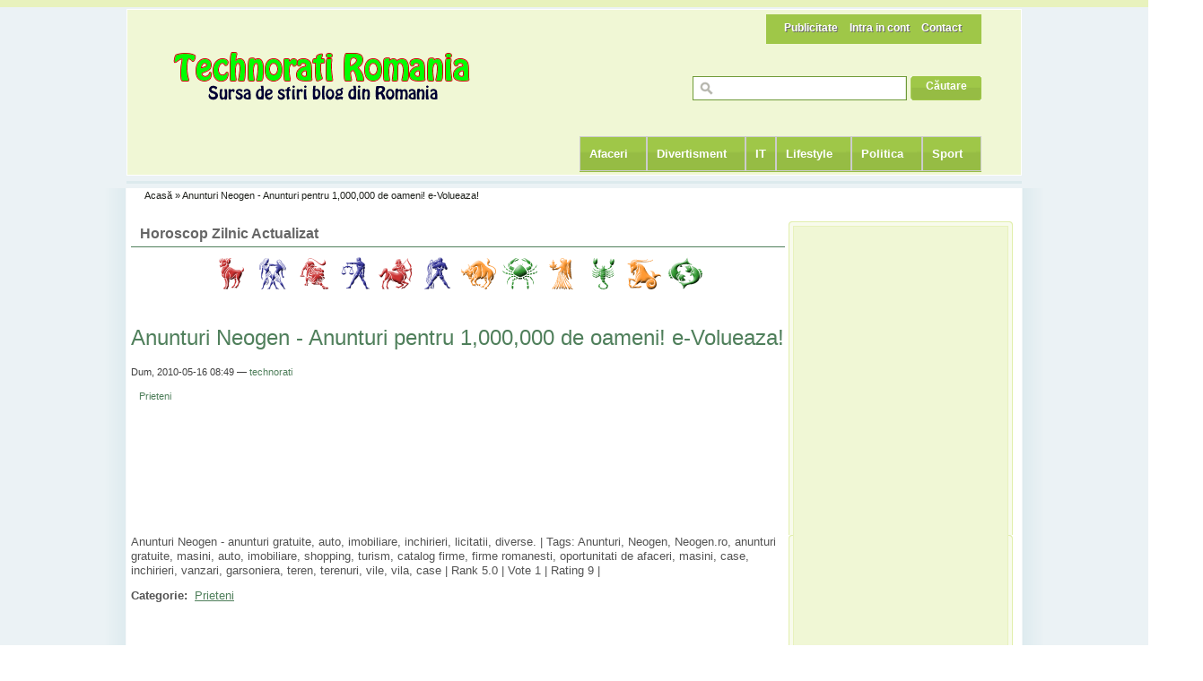

--- FILE ---
content_type: text/html; charset=utf-8
request_url: http://technorati.ro/anunturi-neogen-anunturi-pentru-1000000-de-oameni-e-volueaza
body_size: 65518
content:
<!DOCTYPE html PUBLIC "-//W3C//DTD XHTML 1.0 Strict//EN" "http://www.w3.org/TR/xhtml1/DTD/xhtml1-strict.dtd">
<html xmlns="http://www.w3.org/1999/xhtml" lang="ro" xml:lang="ro">

<head>
<meta http-equiv="Content-Type" content="text/html; charset=utf-8" />
<title>Anunturi Neogen - Anunturi pentru 1,000,000 de oameni! e-Volueaza! | Technorati din Romania</title>
<meta http-equiv="X-UA-Compatible" content="IE=8" />

<link rel="shortcut icon" href="/sites/all/themes/zeropoint/favicon.ico" type="image/x-icon" />
<meta name="description" content="Anunturi Neogen - anunturi gratuite, auto, imobiliare, inchirieri, licitatii, diverse." />
<meta name="dcterms.description" content="Anunturi Neogen - anunturi gratuite, auto, imobiliare, inchirieri, licitatii, diverse." />
<meta name="keywords" content="[metatags-global-keywords-1-raw],Prieteni" />
<link rel="canonical" href="http://www.technorati.ro/anunturi-neogen-anunturi-pentru-1000000-de-oameni-e-volueaza" />
<meta name="revisit-after" content="1 day" />
<!--[if lte IE 6]>
<link type="text/css" rel="stylesheet" media="all" href="/sites/all/themes/zeropoint/css/ie6.css" />
<![endif]-->
<!--[if IE 7]>
<link type="text/css" rel="stylesheet" media="all" href="/sites/all/themes/zeropoint/css/ie7.css" />
<![endif]-->
<link type="text/css" rel="stylesheet" media="all" href="/sites/default/files/css/css_6fa006817443bc082753a6a37e24042c.css" />
<link type="text/css" rel="stylesheet" media="print" href="/sites/default/files/css/css_92dfed6a345f42647af2ddffd25ecf07.css" />
<script type="text/javascript" src="/misc/jquery.js?4"></script>
<script type="text/javascript" src="/misc/drupal.js?4"></script>
<script type="text/javascript" src="/misc/progress.js?4"></script>
<script type="text/javascript" src="/sites/default/files/languages/ro_1398ded077a3e5c65adc7e25cacd3583.js?4"></script>
<script type="text/javascript" src="/sites/all/modules/adsense/contrib/adsense_click/adsense_click.js?4"></script>
<script type="text/javascript" src="/sites/all/modules/google_analytics/googleanalytics.js?4"></script>
<script type="text/javascript" src="/sites/all/modules/lightbox2/js/lightbox.js?4"></script>
<script type="text/javascript" src="/sites/all/modules/nice_menus/superfish/js/superfish.js?4"></script>
<script type="text/javascript" src="/sites/all/modules/nice_menus/superfish/js/jquery.bgiframe.min.js?4"></script>
<script type="text/javascript" src="/sites/all/modules/nice_menus/superfish/js/jquery.hoverIntent.minified.js?4"></script>
<script type="text/javascript" src="/sites/all/modules/nice_menus/nice_menus.js?4"></script>
<script type="text/javascript" src="/sites/all/modules/poormanscron/poormanscron.js?4"></script>
<script type="text/javascript" src="/sites/all/modules/sharethis/sharethis/jquery.sharethis.js?4"></script>
<script type="text/javascript" src="/sites/all/modules/sharethis/sharethis.js?4"></script>
<script type="text/javascript" src="/sites/all/modules/quicktabs/js/quicktabs.js?4"></script>
<script type="text/javascript">
<!--//--><![CDATA[//><!--
jQuery.extend(Drupal.settings, { "basePath": "/", "googleanalytics": { "trackOutgoing": 1, "trackMailto": 1, "trackDownload": 1, "trackDownloadExtensions": "7z|aac|arc|arj|asf|asx|avi|bin|csv|doc|exe|flv|gif|gz|gzip|hqx|jar|jpe?g|js|mp(2|3|4|e?g)|mov(ie)?|msi|msp|pdf|phps|png|ppt|qtm?|ra(m|r)?|sea|sit|tar|tgz|torrent|txt|wav|wma|wmv|wpd|xls|xml|z|zip" }, "lightbox2": { "rtl": "0", "file_path": "/(\\w\\w/)sites/default/files", "default_image": "/sites/all/modules/lightbox2/images/brokenimage.jpg", "border_size": 10, "font_color": "000", "box_color": "fff", "top_position": "", "overlay_opacity": "0.8", "overlay_color": "000", "disable_close_click": true, "resize_sequence": 0, "resize_speed": 400, "fade_in_speed": 400, "slide_down_speed": 600, "use_alt_layout": false, "disable_resize": false, "disable_zoom": false, "force_show_nav": false, "show_caption": true, "loop_items": false, "node_link_text": "View Image Details", "node_link_target": false, "image_count": "Image !current of !total", "video_count": "Video !current of !total", "page_count": "Page !current of !total", "lite_press_x_close": "press \x3ca href=\"#\" onclick=\"hideLightbox(); return FALSE;\"\x3e\x3ckbd\x3ex\x3c/kbd\x3e\x3c/a\x3e to close", "download_link_text": "", "enable_login": false, "enable_contact": false, "keys_close": "c x 27", "keys_previous": "p 37", "keys_next": "n 39", "keys_zoom": "z", "keys_play_pause": "32", "display_image_size": "", "image_node_sizes": "()", "trigger_lightbox_classes": "", "trigger_lightbox_group_classes": "", "trigger_slideshow_classes": "", "trigger_lightframe_classes": "", "trigger_lightframe_group_classes": "", "custom_class_handler": 0, "custom_trigger_classes": "", "disable_for_gallery_lists": true, "disable_for_acidfree_gallery_lists": true, "enable_acidfree_videos": true, "slideshow_interval": 5000, "slideshow_automatic_start": true, "slideshow_automatic_exit": true, "show_play_pause": true, "pause_on_next_click": false, "pause_on_previous_click": true, "loop_slides": false, "iframe_width": 600, "iframe_height": 400, "iframe_border": 1, "enable_video": false }, "nice_menus_options": { "delay": "800", "speed": "slow" }, "cron": { "basePath": "/poormanscron", "runNext": 1762299063 }, "quicktabs": { "qt_1": { "tabs": [ 0, 0, 0 ] } } });
//--><!]]>
</script>
<script type="text/javascript"> </script>
<script async src="//pagead2.googlesyndication.com/pagead/js/adsbygoogle.js"></script>
<script>
     (adsbygoogle = window.adsbygoogle || []).push({
          google_ad_client: "ca-pub-8711478012306340",
          enable_page_level_ads: true
     });
</script>
<script async custom-element="amp-auto-ads"
        src="https://cdn.ampproject.org/v0/amp-auto-ads-0.1.js">
</script>
<amp-auto-ads type="adsense"
              data-ad-client="ca-pub-8711478012306340">
</amp-auto-ads>
<script data-ad-client="ca-pub-8711478012306340" async src="https://pagead2.googlesyndication.com/pagead/js/adsbygoogle.js"></script>
</head>

<body class="layout-main-right not-admin not-logged-in not-front full-node node-type-stire nid-587 tag-113 section-anunturi-neogen-anunturi-pentru-1000000-de-oameni-e-volueaza page-anunturi-neogen-anunturi-pentru-1000000-de-oameni-e-volueaza layout-fixed m-r-var lg-ro">
<div id="skip-nav"><a href="#main">Skip to Content</a></div>

<div id="top_bg" class="page">
<div class="sizer">
<div id="topex" class="expander0">
<div id="top_left">
<div id="top_right">
<div id="headimg">

<div id="above" class="clearfix">
  <!-- block --> 
<div class="block-wrapper odd">
	<div id="block-menu-menu-meniu-top" class="block block-menu ">
	  	    	  <h2 class="title">Meniu top</h2>
	  	  <div class="content"><ul class="menu"><li class="leaf first"><a href="/oferte-promovare-online" title="Oferte promovare advertorile publicitate online">Publicitate</a></li>
<li class="leaf"><a href="/user/login" title="Intra in cont">Intra in cont</a></li>
<li class="leaf last"><a href="/contact" title="Contact">Contact</a></li>
</ul></div>
	</div>
</div>
<!-- /block --> </div>

<div id="header" class="clearfix">
  <div id="logo">
          <a href="/" title="Stiri din Romania">
        <img src="/sites/all/themes/zeropoint/logo.png" alt="Stiri din Romania" />
      </a>
    	<div class="search-bar">
			  <div id="search-box"><form action="/anunturi-neogen-anunturi-pentru-1000000-de-oameni-e-volueaza"  accept-charset="UTF-8" method="post" id="search-theme-form">
<div><div id="search" class="container-inline">
  <div class="form-item" id="edit-search-theme-form-1-wrapper">
 <label for="edit-search-theme-form-1">Caută în sit: </label>
 <input type="text" maxlength="128" name="search_theme_form" id="edit-search-theme-form-1" size="15" value="" title="Introduceţi termenii doriţi pentru căutare." class="form-text" />
</div>
<input type="submit" name="op" id="edit-submit-1" value="Căutare"  class="form-submit" />
<input type="hidden" name="form_build_id" id="form-f380e6d6c449aabe7b180be089ec7052" value="form-f380e6d6c449aabe7b180be089ec7052"  />
<input type="hidden" name="form_id" id="edit-search-theme-form" value="search_theme_form"  />
</div>

</div></form>
</div>
		</div>
  </div> <!-- /logo -->
  <div id="top-elements">
  <div id="toplinks"></div>
		  <div class="brclear"></div>
	  <div id="banner"><!-- block --> 
<div class="block-wrapper odd">
	<div id="block-nice_menus-1" class="block block-nice_menus ">
	  	    	  <h2 class="title"><span class="nice-menu-hide-title">Categorii stiri</span></h2>
	  	  <div class="content"><ul class="nice-menu nice-menu-down" id="nice-menu-1"><li class="menu-550 menuparent menu-path-taxonomy-term-1 first  odd "><a href="/video/afaceri" title="Afaceri">Afaceri</a><ul><li class="menu-551 menu-path-taxonomy-term-7 first  odd "><a href="/video/afaceri/auto" title="Auto">Auto</a></li>
<li class="menu-552 menu-path-taxonomy-term-8 even "><a href="/video/afaceri/bani" title="Bani">Bani</a></li>
<li class="menu-553 menu-path-taxonomy-term-9 odd "><a href="/video/afaceri/casa" title="Casa">Casa</a></li>
<li class="menu-554 menu-path-taxonomy-term-10 even "><a href="/video/afaceri/economie" title="Economie">Economie</a></li>
<li class="menu-555 menu-path-taxonomy-term-11 odd "><a href="/video/afaceri/fonduri" title="Fonduri">Fonduri</a></li>
<li class="menu-556 menu-path-taxonomy-term-12 even "><a href="/video/afaceri/impozite" title="Impozite">Impozite</a></li>
<li class="menu-557 menu-path-taxonomy-term-13 odd "><a href="/video/afaceri/locuri-de-munca" title="Locuri de munca">Locuri de munca</a></li>
<li class="menu-558 menu-path-taxonomy-term-14 even "><a href="/video/afaceri/mediu" title="Mediu">Mediu</a></li>
<li class="menu-559 menu-path-taxonomy-term-15 odd "><a href="/video/afaceri/preturi" title="Preturi">Preturi</a></li>
<li class="menu-560 menu-path-taxonomy-term-16 even  last "><a href="/video/afaceri/taxe" title="Taxe">Taxe</a></li>
</ul>
</li>
<li class="menu-561 menuparent menu-path-taxonomy-term-6 even "><a href="/video/divertisment" title="Divertisment">Divertisment</a><ul><li class="menu-562 menu-path-taxonomy-term-26 first  odd "><a href="/video/divertisment/celebritati" title="Celebritati">Celebritati</a></li>
<li class="menu-563 menu-path-taxonomy-term-27 even "><a href="/video/divertisment/filme" title="Filme">Filme</a></li>
<li class="menu-564 menu-path-taxonomy-term-30 odd "><a href="/video/divertisment/funny" title="Funny">Funny</a></li>
<li class="menu-565 menu-path-taxonomy-term-31 even "><a href="/video/divertisment/horoscop" title="Horoscop">Horoscop</a></li>
<li class="menu-566 menu-path-taxonomy-term-32 odd "><a href="/video/divertisment/jocuri" title="Jocuri">Jocuri</a></li>
<li class="menu-567 menu-path-taxonomy-term-28 even "><a href="/video/divertisment/muzica" title="Muzica">Muzica</a></li>
<li class="menu-568 menu-path-taxonomy-term-29 odd  last "><a href="/video/divertisment/tv" title="TV">TV</a></li>
</ul>
</li>
<li class="menu-569 menu-path-taxonomy-term-17 odd "><a href="/video/it" title="IT">IT</a></li>
<li class="menu-570 menuparent menu-path-taxonomy-term-2 even "><a href="/video/lifestyle" title="Lifestyle">Lifestyle</a><ul><li class="menu-571 menu-path-taxonomy-term-19 first  odd "><a href="/video/lifestyle/barbati" title="Barbati">Barbati</a></li>
<li class="menu-572 menu-path-taxonomy-term-18 even "><a href="/video/lifestyle/femei" title="Femei">Femei</a></li>
<li class="menu-573 menu-path-taxonomy-term-20 odd "><a href="/video/lifestyle/sex" title="Sex">Sex</a></li>
<li class="menu-574 menu-path-taxonomy-term-21 even "><a href="/video/lifestyle/shopping" title="Shopping">Shopping</a></li>
<li class="menu-575 menu-path-taxonomy-term-22 odd "><a href="/video/lifestyle/vacante" title="Vacante">Vacante</a></li>
<li class="menu-576 menu-path-taxonomy-term-23 even "><a href="/video/lifestyle/vedete" title="Vedete">Vedete</a></li>
<li class="menu-577 menu-path-taxonomy-term-24 odd "><a href="/video/lifestyle/viata-sanatoasa" title="Viata sanatoasa">Viata sanatoasa</a></li>
<li class="menu-578 menu-path-taxonomy-term-25 even  last "><a href="/video/lifestyle/weekend" title="Weekend">Weekend</a></li>
</ul>
</li>
<li class="menu-579 menuparent menu-path-taxonomy-term-3 odd "><a href="/video/politica" title="Politica">Politica</a><ul><li class="menu-580 menu-path-taxonomy-term-33 first  odd "><a href="/video/politica/alegeri" title="Alegeri">Alegeri</a></li>
<li class="menu-581 menu-path-taxonomy-term-34 even "><a href="/video/politica/barfa-politica" title="Barfa Politica">Barfa Politica</a></li>
<li class="menu-582 menu-path-taxonomy-term-35 odd  last "><a href="/video/politica/opinii" title="Opinii">Opinii</a></li>
</ul>
</li>
<li class="menu-583 menuparent menu-path-taxonomy-term-4 even  last "><a href="/video/sport" title="Sport">Sport</a><ul><li class="menu-584 menu-path-taxonomy-term-36 first  odd "><a href="/video/sport/campionate-europene" title="Campionate europene">Campionate europene</a></li>
<li class="menu-585 menu-path-taxonomy-term-37 even "><a href="/video/sport/champions-league" title="Champions League">Champions League</a></li>
<li class="menu-586 menu-path-taxonomy-term-46 odd "><a href="/video/sport/cupa-mondiala" title="Cupa mondiala">Cupa mondiala</a></li>
<li class="menu-587 menu-path-taxonomy-term-38 even "><a href="/video/sport/europa-league" title="Europa League">Europa League</a></li>
<li class="menu-588 menu-path-taxonomy-term-39 odd "><a href="/video/sport/formula-1" title="Formula 1">Formula 1</a></li>
<li class="menu-589 menu-path-taxonomy-term-40 even "><a href="/video/sport/fotbal" title="Fotbal">Fotbal</a></li>
<li class="menu-590 menu-path-taxonomy-term-41 odd "><a href="/video/sport/handbal" title="Handbal">Handbal</a></li>
<li class="menu-591 menu-path-taxonomy-term-42 even "><a href="/video/sport/olimpiada" title="Olimpiada">Olimpiada</a></li>
<li class="menu-592 menu-path-taxonomy-term-43 odd "><a href="/video/sport/sporturi" title="Sporturi">Sporturi</a></li>
<li class="menu-593 menu-path-taxonomy-term-44 even "><a href="/video/sport/tenis" title="Tenis">Tenis</a></li>
<li class="menu-594 menu-path-taxonomy-term-45 odd  last "><a href="/video/sport/transferuri" title="Transferuri">Transferuri</a></li>
</ul>
</li>
</ul>
</div>
	</div>
</div>
<!-- /block --> </div>
	  </div><!-- /top-elements -->
  <div id="name-and-slogan">
      </div> <!-- /name-and-slogan -->

<div class="brclear"></div>


<div class="navleft"></div>
</div> <!-- /header -->

</div>
</div><!-- /top_right -->
</div><!-- /top_left -->
</div><!-- /expander0 -->
</div><!-- /sizer -->
</div><!-- /top_bg -->

<div id="body_bg" class="page">
<div class="sizer">
<div class="expander0">
<div id="body_left">
<div id="body_right">

  <div class="navleft"></div>

  <div id="breadcrumb">
    <div class="breadcrumb"><a href="/">Acasă</a> &raquo; Anunturi Neogen - Anunturi pentru 1,000,000 de oameni! e-Volueaza!</div>  </div>


<div id="middlecontainer">
  <div id="wrapper">
    <div class="outer">
      <div class="float-wrap">
        <div class="colmain">
          <div id="main">
                        <div id="content-top"><!-- block --> 
<div class="block-wrapper odd">
	<div id="block-block-14" class="block block-block ">
	  	    	  <h2 class="title">Horoscop Zilnic Actualizat</h2>
	  	  <div class="content"><code><center><a title="Horoscope Berbec din 21 Martie - 20 Aprilie" href="http://horoscop.technorati.ro/berbec"><img src="http://horoscop.technorati.ro/files/berbec.gif" alt="Berbec"></a>  <a href="http://horoscop.technorati.ro/gemeni"><img src="http://horoscop.technorati.ro/files/gemeni.gif" alt="Gemeni" title=" Horoscope Gemeni din 21 Mai - 20 Iunie"></a>  <a href="http://horoscop.technorati.ro/leu"><img src="http://horoscop.technorati.ro/files/leu.gif" alt="Leu" title=" Horoscope Leu din 21 Iulie - 20 August "></a>  <a href="http://horoscop.technorati.ro/balanta"><img src="http://horoscop.technorati.ro/files/balanta.gif" alt="Balanta" title=" Horoscope Zodia Balanta din 21 Septembrie - 20 Octombrie "></a>  <a href="http://horoscop.technorati.ro/sagetator"><img src="http://horoscop.technorati.ro/files/sagetator.gif" alt="Sagetator" title=" Horoscope Sagetator din 21 Noiembrie - 20 Decembrie "></a>  <a href="http://horoscop.technorati.ro/varsator"><img src="http://horoscop.technorati.ro/files/varsator.gif" alt="Varsator" title="Horoscope Varsator din 21 Ianuarie - 20 Februarie "></a>  <a href="http://horoscop.technorati.ro/taur"><img src="http://horoscop.technorati.ro/files/taur.gif" alt="Taur" title="Horoscope Taur din 21 Aprilie - 20 Mai "></a>  <a href="http://horoscop.technorati.ro/rac"><img src="http://horoscop.technorati.ro/files/rac.gif" alt="Rac" title="Horoscope Rac din 21 Iunie - 20 Iulie"></a>  <a href="http://horoscop.technorati.ro/fecioara"><img src="http://horoscop.technorati.ro/files/fecioara.gif" alt="Fecioara" title="Horoscope Zodia Fecioara din 21 August - 20 Septembrie"></a>  <a href="http://horoscop.technorati.ro/scorpion"><img src="http://horoscop.technorati.ro/files/scorpion.gif" alt="Scorpion" title="Horoscope Scorpion din 21 Octombrie - 20 Noiembrie"></a>  <a href="http://horoscop.technorati.ro/capricorn"><img src="http://horoscop.technorati.ro/files/capricorn.gif" title="Horoscope Capricorn din 21 Decembrie - 20 Ianuarie" alt="Capricorn"></a>  <a href="http://horoscop.technorati.ro/pesti"><img src="http://horoscop.technorati.ro/files/pesti.gif" alt="Pesti" title=" Horoscope Pesti din 21 Februarie - 20 Martie "></a></center></code></div>
	</div>
</div>
<!-- /block --> </div>            <h1 class="title">Anunturi Neogen - Anunturi pentru 1,000,000 de oameni! e-Volueaza!</h1>
            <div class="tabs"></div>
                                    <!-- node --> 
<div id="node-587" class="node odd full-node node-type-stire">
        
  
  <div class="meta">
        <div class="submitted">Dum, 2010-05-16 08:49 &#151; <a href="/utilizatori/technorati" title="Afişează profilul utilizatorului.">technorati</a></div>
      </div>

    <div class="terms">
    <ul class="taxonomy"><li class="vocab-term"><a href="/stiri/arta-si-divertisment/prieteni" rel="tag" title="Fa-ti noi prieteni pe portalul blog cu stiri, Technorati din Romania, creaza un blog pesonal cu pareri, impresii ganduri etc.">Prieteni</a></li></ul>  </div>
  
    <div id="content-middle">
    <!-- block --> 
<div class="block-wrapper odd">
	<div id="block-block-17" class="block block-block ">
	  	  <div class="content"><script async src="//pagead2.googlesyndication.com/pagead/js/adsbygoogle.js"></script>
<ins class="adsbygoogle"
     style="display:inline-block;width:728px;height:90px"
     data-ad-client="ca-pub-8711478012306340"
     data-ad-slot="0581294198"></ins>
<script>
     (adsbygoogle = window.adsbygoogle || []).push({});
</script>
<script async src="//pagead2.googlesyndication.com/pagead/js/adsbygoogle.js"></script>
<!-- tech.ro an cu link -->
<ins class="adsbygoogle"
     style="display:inline-block;width:728px;height:15px"
     data-ad-client="ca-pub-8711478012306340"
     data-ad-slot="2260976656"></ins>
<script>
(adsbygoogle = window.adsbygoogle || []).push({});
</script></div>
	</div>
</div>
<!-- /block -->   </div>
  
  <div class="content">


<p>Anunturi Neogen - anunturi gratuite, auto, imobiliare, inchirieri, licitatii, diverse. | Tags: Anunturi, Neogen, Neogen.ro, anunturi gratuite, masini, auto, imobiliare, shopping, turism, catalog firme, firme romanesti, oportunitati de afaceri, masini, case, inchirieri, vanzari, garsoniera, teren, terenuri, vile, vila, case | Rank 5.0 | Vote 1 | Rating 9 |</p>
<div class="field field-type-content-taxonomy field-field-categorie-stiri">
    <div class="field-items">
            <div class="field-item odd">
                      <div class="field-label-inline-first">
              Categorie:&nbsp;</div>
                    <a href="/stiri/arta-si-divertisment/prieteni" rel="tag" title="Fa-ti noi prieteni pe portalul blog cu stiri, Technorati din Romania, creaza un blog pesonal cu pareri, impresii ganduri etc.">Prieteni</a>        </div>
        </div>
</div>
<iframe src="https://www.facebook.com/plugins/like.php?href=http%3A%2F%2Fwww.technorati.ro%2Fanunturi-neogen-anunturi-pentru-1000000-de-oameni-e-volueaza&amp;layout=standard&amp;show_faces=true&amp;width=450&amp;font=arial&amp;height=80&amp;action=recommend&amp;colorscheme=light&amp;locale=ro_RO&amp;send=false" scrolling="no" frameborder="0" style="border: none; overflow: hidden; width: 450px; height: 80px;" allowTransparency="true"></iframe>	<div class="adsense-bottom-left">

<h2>Articole asemanatoare</h2>
<div class="view view-similarterms view-style-normal view-id-similarterms view-display-id-block_1">
    
  
  
      <div class="view-content">
        <div class="views-row views-row-1 views-row-odd views-row-first">
    
<div class="art-asemanatoare">
    <div class="left"></div>
	<div class="right">
    <span class="field-content"><a href="/interviu-cu-billie-joe">Interviu cu Billie Joe</a></span>	<div class="field-content"><p>In editia din aceasta saptamana a revistei Kerrang! fanii rock-ului vor putea citi in exclusivitate un interviu cu solistul trupei Green Day, unul dintre cele mai mari si importante staruri rock.</p>
<p>Iata o parte din interviu:</p>
<p>CARE ESTE...</div>	</div>
</div>  </div>
  <div class="views-row views-row-2 views-row-even">
    
<div class="art-asemanatoare">
    <div class="left"></div>
	<div class="right">
    <span class="field-content"><a href="/ost-mountain-fest-busteni">OST MOUNTAIN FEST - Busteni</a></span>	<div class="field-content"><p>Prima editie a Festivalului International de Muzica Rock  – OST MOUNTAIN FEST va avea loc in perioada 6-8 august 2010 la Poiana Mare din Busteni.</p>
<p>La festival vor fi prezente in jur de 15 formatii din Germania, Spania, Croatia, Portugalia, B...</div>	</div>
</div>  </div>
  <div class="views-row views-row-3 views-row-odd">
    
<div class="art-asemanatoare">
    <div class="left"></div>
	<div class="right">
    <span class="field-content"><a href="/sanatate-si-nutritie-alimente-care-te-intineresc">Sanatate si nutritie, alimente care te intineresc</a></span>	<div class="field-content"><p>Sanatate si nutritie, alimente care te intineresc, alimente care te mentine tanar si in forma, alimente ce au un rol de a preveni imbatranirea cat si mentinerea tonusului sanatatii. </p>
<p><b>IAURTUL</b><br />
Bogat in vitamina B, saruri de calci...</div>	</div>
</div>  </div>
  <div class="views-row views-row-4 views-row-even">
    
<div class="art-asemanatoare">
    <div class="left"></div>
	<div class="right">
    <span class="field-content"><a href="/retete-sau-diete-de-slabit">Retete sau diete de slabit</a></span>	<div class="field-content"><p>Retete sau diete de slabit, Vreti sa slabiti? si ideea unui timp indelungat de lipsuri te descurajaza. Eu am gasit reteta care m-a ajutat si vreau sa spun si aici. Asa incepe orice poveste frumoasa de genul asta. Ei bine, din pacate nu-i mereu asa...</div>	</div>
</div>  </div>
  <div class="views-row views-row-5 views-row-odd">
    
<div class="art-asemanatoare">
    <div class="left"></div>
	<div class="right">
    <span class="field-content"><a href="/hayley-williams-topless-pe-twiter">Hayley Williams, topless pe Twiter</a></span>	<div class="field-content"><p>Contul de Twitter a lui Hayley Williams a fost spart iar faptasul a uploadat o poza topless cu solista grupului Paramore.<br />
Desi avocatii acesteia au petrecut intreaga noapte incercand sa stearga poza si sa afle cine este faptasul, tot ce au p...</div>	</div>
</div>  </div>
  <div class="views-row views-row-6 views-row-even">
    
<div class="art-asemanatoare">
    <div class="left"></div>
	<div class="right">
    <span class="field-content"><a href="/viata-e-un-rol-interpretat-de-jean-constantin">Viata e un rol - interpretat de Jean Constantin</a></span>	<div class="field-content"><p>Ultima melodie interpretata de marele actor Jean Constantin este melodia "<b>Teatrul este Gol, viata e un rol Fir ar mama ei de viata</b>" in emisiunea Happy Hour de la Pro TV. o melodie ce a pus un pic pe ganduri toti invitatii la emisiune, Sebas...</div>	</div>
</div>  </div>
  <div class="views-row views-row-7 views-row-odd views-row-last">
    
<div class="art-asemanatoare">
    <div class="left"></div>
	<div class="right">
    <span class="field-content"><a href="/romania-%E2%80%93-locul-3-la-eurovision">Romania – locul 3 la Eurovision</a></span>	<div class="field-content"><p>Felicitari Romaniei, sau mai degraba Paulei Seling si lui Vio, care au reusit sa se claseze pe ultimul loc de pe podium cu melodia Play with fire.<br />
Castigatoare a fost Germania, cu melodia Satellite, cantata de Lena.Aceasta a castigat cu un p...</div>	</div>
</div>  </div>
    </div>
  
  
  
  
  
  
</div>  
	   
</div> 
  </div>
    <div class="links">
    <ul class="links inline"><li class="comment_forbidden first"><span><a href="/user/login?destination=comment%2Freply%2F587%23comment-form">autentifică-te</a> pentru a adăuga comentarii</span></li>
<li class="sharethis_link last"><a href="http://www.technorati.ro/anunturi-neogen-anunturi-pentru-1000000-de-oameni-e-volueaza" class="sharethis-link" title="Anunturi Neogen - Anunturi pentru 1,000,000 de oameni! e-Volueaza!" rel="nofollow">ShareThis</a></li>
</ul>  </div>
  
  </div>
<!-- /node-587 -->                         <div id="content-bottom"><!-- block --> 
<div class="block-wrapper odd">
	<div id="block-quicktabs-1" class="block block-quicktabs ">
	  	    	  <h2 class="title">Quick top meniu</h2>
	  	  <div class="content"><div id="quicktabs-1" class="quicktabs_wrapper quicktabs-style-sky"><ul class="quicktabs_tabs quicktabs-style-sky"><li class="qtab-0 active first"><a href="/anunturi-neogen-anunturi-pentru-1000000-de-oameni-e-volueaza?quicktabs_1=0#quicktabs-1" id="quicktabs-tab-1-0" class="qt_tab active">Stiri</a></li><li class="qtab-1"><a href="/anunturi-neogen-anunturi-pentru-1000000-de-oameni-e-volueaza?quicktabs_1=1#quicktabs-1" id="quicktabs-tab-1-1" class="qt_tab active">Bloguri</a></li><li class="qtab-2 last"><a href="/anunturi-neogen-anunturi-pentru-1000000-de-oameni-e-volueaza?quicktabs_1=2#quicktabs-1" id="quicktabs-tab-1-2" class="qt_tab active">Video</a></li></ul><div id="quicktabs_container_1" class="quicktabs_main quicktabs-style-sky"><div id="quicktabs_tabpage_1_0" class="quicktabs_tabpage"><!-- block --> 
<div class="block-wrapper odd">
	<div id="block-nice_menus-3" class="block block-nice_menus ">
	  	  <div class="content"><ul class="nice-menu nice-menu-right" id="nice-menu-3"><li class="menu-1213 menuparent menu-path-taxonomy-term-97 first  odd "><a href="/stiri/anunturi-auto" title="Anunturi auto cu vanzare de masini in Romania, blog stiri si informatii vanzari auto Technorati din Romania.">Anunturi Auto</a><ul><li class="menu-4022 menu-path-taxonomy-term-137 first  odd "><a href="/stiri/anunturi-auto/asigurari-auto" title="Compara si selecteaza cele mai bune oferte ale companiilor pentru asigurari RCA, informatii asigurare si asiguratori auto din Romania, oferte cu cele mai ieftine preturi de asigurari de la toate companiile asiguratoare din Romania.">Asigurari Auto</a></li>
<li class="menu-1214 menu-path-taxonomy-term-127 even "><a href="/stiri/anunturi-auto/stiri-auto-moto" title="Stiri despre autoturisme si motociclete, ultimile prototipuri de masini, noutati, noi modele auto si moto">Stiri Auto-Moto</a></li>
<li class="menu-1215 menu-path-taxonomy-term-128 odd "><a href="/stiri/anunturi-auto/vanzari-moto" title="Anunturi cu vanzare motociclete, motoscutere in Romania, anunturi cu vanzari moto postate de vanzatori pe technorati.ro blog romania.">Vanzari Moto</a></li>
<li class="menu-1216 menu-path-taxonomy-term-129 even  last "><a href="/stiri/anunturi-auto/vanzari-auto" title="Vanzari auto, anunturi auto cu vanzare, masini, autoturisme de vanzare noi si rulate din Romania adaugate de vanzatori pe technorati.ro.">Vanzari Auto</a></li>
</ul>
</li>
<li class="menu-1217 menuparent menu-path-taxonomy-term-98 even "><a href="/stiri/arta-si-divertisment" title="Peronal blog, Arta si divertisment, discutii libere despre arta si divertisment pe blogul cu stiri, technorati din Romania.">Arta si Divertisment</a><ul><li class="menu-4013 menu-path-taxonomy-term-135 first  odd "><a href="/stiri/arta-si-divertisment/spectacole" title="Afla ce spectacole se mai tin prin Romania, stiri si informatii despre spectacole care se tin in Romania, totul din lumea spectacolelor cu vedete, organizari concerte de revista, sau alte evenimente importante al vedetelor.">Spectacole</a></li>
<li class="menu-1223 menu-path-taxonomy-term-104 even "><a href="/stiri/arta-si-divertisment/divertisment" title="distractie, amuzament, recreare, divertisment blog pe technorati romania.">Divertisment</a></li>
<li class="menu-1212 menu-path-taxonomy-term-96 odd "><a href="/stiri/arta-si-divertisment/amicitie" title="Categorie blog Amicitie in technorati">Amicitie</a></li>
<li class="menu-1219 menu-path-taxonomy-term-100 even "><a href="/stiri/arta-si-divertisment/astrologie" title="Astrologie cu technorati Romania, discutii si pareri despre stiinta de a prezice destinul (viitorul) omului după pozitia si mersul astrilor.">Astrologie</a></li>
<li class="menu-1226 menu-path-taxonomy-term-107 odd "><a href="/stiri/arta-si-divertisment/jocuri" title="Jocuri, stiri jocuri pe technorati Romania informatii postate de utilizatorii impatimiti ai jocurilor online.">Jocuri</a></li>
<li class="menu-1229 menu-path-taxonomy-term-110 even "><a href="/stiri/arta-si-divertisment/muzica" title="Stiri si barfe despre formatii, trupe, din lumea muzicala Interna si internationala, concerte, noi aparitii  prezentari cu cele mai noi hit-uri">Muzica</a></li>
<li class="menu-1232 menu-path-taxonomy-term-113 odd "><a href="/stiri/arta-si-divertisment/prieteni" title="Fa-ti noi prieteni pe portalul blog cu stiri, Technorati din Romania, creaza un blog pesonal cu pareri, impresii ganduri etc.">Prieteni</a></li>
<li class="menu-1221 menu-path-taxonomy-term-102 even  last "><a href="/stiri/arta-si-divertisment/creatii-literare" title="Articole si creatii literare proprii postate de utilizatori pe portalul de stiri bloc technorati in Romania.">Creatii Literare</a></li>
</ul>
</li>
<li class="menu-1222 menuparent menu-path-taxonomy-term-103 odd "><a href="/stiri/diverse" title="Stiri blog cu informatii diverse, aspecte diverse, postate de utilizatorii portalului de stiri blog technorati in Romania.">Diverse</a><ul><li class="menu-1218 menu-path-taxonomy-term-99 first  odd "><a href="/stiri/diverse/asistenta-sociala" title="Blog cu stiri si informatii despre asistenta sociala din Romania,persoane care nu sunt apte de munca si nu dispun de mijloacele necesare traiului, pareri si comentarii cu technorati din romania.">Asistenta Sociala</a></li>
<li class="menu-4026 menu-path-taxonomy-term-138 even "><a href="/stiri/diverse/vedete" title="Stiri si informatii despre vedete de prin Romania">Vedete</a></li>
<li class="menu-4021 menu-path-taxonomy-term-136 odd "><a href="/stiri/diverse/editoriale" title="Editoriale din Romania pe diverse categorii de stiri">Editoriale</a></li>
<li class="menu-1207 menu-path-taxonomy-term-94 even "><a href="/stiri/diverse/ajutor-umanitar" title="Ajutor umanitar, o categorie speciala dedicata oamenilor cu probleme, si citita de cei ce vor sa ajute.">Ajutor Umanitar</a></li>
<li class="menu-1243 menu-path-taxonomy-term-122 odd "><a href="/stiri/diverse/trecere-nefiinta" title="Categorie Decese - trecerea in nefiinta a vedetelor si personalitatilor publice din Romania.">Trecere in Nefiinta</a></li>
<li class="menu-1220 menu-path-taxonomy-term-101 even "><a href="/stiri/diverse/comentarii" title="Comentearii diverse, comenteaza o problema, eveniment, intamplare, nemultumire, etc, cu blogul de stiri technorati din Romania.">Comentarii</a></li>
<li class="menu-1233 menu-path-taxonomy-term-114 odd "><a href="/stiri/diverse/reclamatii-online" title="Rubrica pentru reclamatii, sesizari, abuzuri, etc online, prin intermediul portalului blog stiri technorati romania. speram ca se va autosesiza cineva in urma reclamatiei tale.">Reclamatii Online</a></li>
<li class="menu-1234 menu-path-taxonomy-term-115 even "><a href="/stiri/diverse/relatii-sociale" title="Categorie Relatii Sociale stiri si informatii despre societatea romaneasca, articole postate de utilizatorii portalului de stiri blog technorati Romania.">Relatii Sociale</a></li>
<li class="menu-1227 menu-path-taxonomy-term-108 odd "><a href="/stiri/diverse/literatura" title="Literatura pe Technorati Romania, un mijloc de exprimare a unei creatii artistice sau literare.">Literatura</a></li>
<li class="menu-1230 menu-path-taxonomy-term-111 even "><a href="/stiri/diverse/personale" title="Personale, jurnal personal web, articole personale cu technorati din Romania">Personale</a></li>
<li class="menu-1238 menu-path-taxonomy-term-119 odd "><a href="/stiri/diverse/stiri-externe" title="Stiri externe cu portalul de stiri Blog technorati Romania">Stiri Externe</a></li>
<li class="menu-1237 menu-path-taxonomy-term-118 even "><a href="/stiri/diverse/stiinta" title="Stiri si informatii din stiinta, un ansamblu de cunoastere dintr-un anumit domeniu, noi si interesante stiri de stiinta cu technorati blog Romania">Stiinta</a></li>
<li class="menu-1231 menu-path-taxonomy-term-112 odd  last "><a href="/stiri/diverse/politica" title="Politica in Romania, discutii libere si necenzurate despre politica si politicienii din Romania.">Politica</a></li>
</ul>
</li>
<li class="menu-1224 menuparent menu-path-taxonomy-term-105 even "><a href="/stiri/economie" title="Economia in Romania, si starea economica a unei ramuri de activitate din Romania.">Economie</a><ul><li class="menu-2820 menu-path-taxonomy-term-133 first  odd "><a href="/stiri/economie/afaceri" title="Stiri si informatii despre Afaceri in Romania">Afaceri</a></li>
<li class="menu-2821 menu-path-taxonomy-term-134 even  last "><a href="/stiri/economie/oferte-de-munca" title="Oferte pentru locuri de munca">Oferte de munca</a></li>
</ul>
</li>
<li class="menu-1235 menuparent menu-path-taxonomy-term-116 odd "><a href="/stiri/sanatate" title="Stiri si informatii din sistemul sanitar in Romania, sistemul public de sanatate din Romania, prezentat si comentate de utilizatorii poratalului blog stiri technorati.">Sanatate</a><ul><li class="menu-1228 menu-path-taxonomy-term-109 first  odd  last "><a href="/stiri/sanatate/medicina-naturista" title="Restabilirea sanatatii si vindecarea anumitor boli cu ajutorul plantelor naturale, medicina naturista, tratamente naturiste">Medicina Naturista</a></li>
</ul>
</li>
<li class="menu-1236 menu-path-taxonomy-term-117 even "><a href="/stiri/sport" title="Stiri si informatii din sport, intern si international prezentate pe portalul de stiri bolg technorati din Romania.">Sport</a></li>
<li class="menu-1242 menuparent menu-path-taxonomy-term-121 odd "><a href="/stiri/itc" title="Stiri si informatii din Tehnica si tehnologie">IT&amp;C</a><ul><li class="menu-1225 menu-path-taxonomy-term-106 first  odd "><a href="/stiri/itc/internet" title="jurnal web Internet technorati Romania, un serviciu de comunicare si informare rapida a stirilor si informatiilor din lume.">Internet</a></li>
<li class="menu-1239 menuparent menu-path-taxonomy-term-120 even  last "><a href="/stiri/itc/software-gratis" title="Adrese de site-uri unde se pot descarca software sau diferite aplicatii gratis, pentru mac, windows, linux">Software gratis</a><ul><li class="menu-1240 menu-path-taxonomy-term-130 first  odd "><a href="/stiri/itc/software-gratis/audio-si-video" title="aplicatii gratis pentru convertit si editat fisiere video, imagini foto, fisiere audio.">Audio si video</a></li>
<li class="menu-1241 menu-path-taxonomy-term-131 even "><a href="/stiri/itc/software-gratis/jocuri" title="Aplicatii pentru jocuri, site-uri pentru download jocuri si joculete online pentru psp, linux mac etc">Jocuri</a></li>
<li class="menu-1209 menu-path-taxonomy-term-124 odd "><a href="/stiri/itc/software-gratis/ipad" title="ipad, informatii, stiri, noutati, proiecte actualizari software si aplicatii pentru ipad">Ipad</a></li>
<li class="menu-1210 menu-path-taxonomy-term-125 even "><a href="/stiri/itc/software-gratis/ipod" title="informatii, stiri, pentru ipod, noi proiecte diverse actualizari software si aplicatii pentru ipod.">Ipod</a></li>
<li class="menu-1208 menu-path-taxonomy-term-95 odd "><a href="/stiri/itc/software-gratis/apple" title="Informatii, stiri, noutati si noi proiecte actualizari software de la apple">Apple</a></li>
<li class="menu-1211 menu-path-taxonomy-term-126 even  last "><a href="/stiri/itc/software-gratis/mac" title="Informatii, stiri, noutati, sisteme operative, proiecte, actualizari software si aplicatii pentru mac, ibook, macbook pro">Mac</a></li>
</ul>
</li>
</ul>
</li>
<li class="menu-1244 menu-path-taxonomy-term-123 even  last "><a href="/stiri/turism" title="Categorie cu stiri si informatii din Turism">Turism</a></li>
</ul>
</div>
	</div>
</div>
<!-- /block --> </div><div id="quicktabs_tabpage_1_1" class="quicktabs_tabpage quicktabs-hide"><!-- block --> 
<div class="block-wrapper even">
	<div id="block-nice_menus-2" class="block block-nice_menus ">
	  	  <div class="content"><ul class="nice-menu nice-menu-down" id="nice-menu-2"><li class="menu-766 menuparent menu-path-taxonomy-term-47 first  odd "><a href="/bloguri/afaceri" title="Afaceri">Afaceri</a><ul><li class="menu-767 menu-path-taxonomy-term-54 first  odd "><a href="/bloguri/afaceri/auto" title="Auto">Auto</a></li>
<li class="menu-768 menu-path-taxonomy-term-55 even "><a href="/bloguri/afaceri/bani" title="Bani">Bani</a></li>
<li class="menu-769 menu-path-taxonomy-term-56 odd "><a href="/bloguri/afaceri/casa" title="Casa">Casa</a></li>
<li class="menu-770 menu-path-taxonomy-term-57 even "><a href="/bloguri/afaceri/economie" title="Stiri din Economie">Economie</a></li>
<li class="menu-771 menu-path-taxonomy-term-58 odd "><a href="/bloguri/afaceri/fonduri" title="Fonduri">Fonduri</a></li>
<li class="menu-772 menu-path-taxonomy-term-59 even "><a href="/bloguri/afaceri/impozite" title="Impozite">Impozite</a></li>
<li class="menu-773 menu-path-taxonomy-term-60 odd "><a href="/bloguri/afaceri/locuri-de-munca" title="Locuri de munca">Locuri de munca</a></li>
<li class="menu-774 menu-path-taxonomy-term-61 even "><a href="/bloguri/afaceri/mediu" title="Mediu">Mediu</a></li>
<li class="menu-775 menu-path-taxonomy-term-62 odd "><a href="/bloguri/afaceri/preturi" title="Preturi">Preturi</a></li>
<li class="menu-776 menu-path-taxonomy-term-63 even  last "><a href="/bloguri/afaceri/taxe" title="Taxe">Taxe</a></li>
</ul>
</li>
<li class="menu-777 menuparent menu-path-taxonomy-term-48 even "><a href="/bloguri/divertisment" title="Divertisment">Divertisment</a><ul><li class="menu-778 menu-path-taxonomy-term-64 first  odd "><a href="/bloguri/divertisment/celebritati" title="Celebritati">Celebritati</a></li>
<li class="menu-779 menu-path-taxonomy-term-65 even "><a href="/bloguri/divertisment/filme" title="Filme">Filme</a></li>
<li class="menu-780 menu-path-taxonomy-term-66 odd "><a href="/bloguri/divertisment/funny" title="Funny">Funny</a></li>
<li class="menu-781 menu-path-taxonomy-term-67 even "><a href="/bloguri/divertisment/horoscop" title="Horoscop">Horoscop</a></li>
<li class="menu-782 menu-path-taxonomy-term-68 odd "><a href="/bloguri/divertisment/jocuri" title="Jocuri">Jocuri</a></li>
<li class="menu-783 menu-path-taxonomy-term-69 even "><a href="/bloguri/divertisment/muzica" title="Muzica">Muzica</a></li>
<li class="menu-784 menu-path-taxonomy-term-70 odd  last "><a href="/bloguri/divertisment/tv" title="TV">TV</a></li>
</ul>
</li>
<li class="menu-785 menu-path-taxonomy-term-49 odd "><a href="/bloguri/it" title="IT">IT</a></li>
<li class="menu-786 menuparent menu-path-taxonomy-term-50 even "><a href="/bloguri/lifestyle" title="Lifestyle">Lifestyle</a><ul><li class="menu-787 menu-path-taxonomy-term-71 first  odd "><a href="/bloguri/lifestyle/barbati" title="Barbati">Barbati</a></li>
<li class="menu-788 menu-path-taxonomy-term-72 even "><a href="/bloguri/lifestyle/femei" title="Femei">Femei</a></li>
<li class="menu-789 menu-path-taxonomy-term-73 odd "><a href="/bloguri/lifestyle/sex" title="Sex">Sex</a></li>
<li class="menu-790 menu-path-taxonomy-term-74 even "><a href="/bloguri/lifestyle/shopping" title="Shopping">Shopping</a></li>
<li class="menu-791 menu-path-taxonomy-term-75 odd "><a href="/bloguri/lifestyle/vacante" title="Vacante">Vacante</a></li>
<li class="menu-792 menu-path-taxonomy-term-76 even "><a href="/bloguri/lifestyle/vedete" title="Vedete">Vedete</a></li>
<li class="menu-793 menu-path-taxonomy-term-77 odd "><a href="/bloguri/lifestyle/viata-sanatoasa" title="Viata sanatoasa">Viata sanatoasa</a></li>
<li class="menu-794 menu-path-taxonomy-term-78 even  last "><a href="/bloguri/lifestyle/weekend" title="Weekend">Weekend</a></li>
</ul>
</li>
<li class="menu-795 menuparent menu-path-taxonomy-term-51 odd "><a href="/bloguri/politica" title="Politica">Politica</a><ul><li class="menu-796 menu-path-taxonomy-term-79 first  odd "><a href="/bloguri/politica/alegeri" title="Alegeri">Alegeri</a></li>
<li class="menu-797 menu-path-taxonomy-term-80 even "><a href="/bloguri/politica/barfa-politica" title="Barfa Politica">Barfa Politica</a></li>
<li class="menu-798 menu-path-taxonomy-term-81 odd  last "><a href="/bloguri/politica/opinii" title="Opinii">Opinii</a></li>
</ul>
</li>
<li class="menu-799 menuparent menu-path-taxonomy-term-52 even "><a href="/bloguri/sport" title="Sport">Sport</a><ul><li class="menu-800 menu-path-taxonomy-term-82 first  odd "><a href="/bloguri/sport/campionate-europene" title="Campionate europene">Campionate europene</a></li>
<li class="menu-801 menu-path-taxonomy-term-83 even "><a href="/bloguri/sport/champions-league" title="Champions League">Champions League</a></li>
<li class="menu-802 menu-path-taxonomy-term-84 odd "><a href="/bloguri/sport/cupa-mondiala" title="Cupa mondiala">Cupa mondiala</a></li>
<li class="menu-803 menu-path-taxonomy-term-85 even "><a href="/bloguri/sport/europa-league" title="Europa League">Europa League</a></li>
<li class="menu-804 menu-path-taxonomy-term-86 odd "><a href="/bloguri/sport/formula-1" title="Formula 1">Formula 1</a></li>
<li class="menu-805 menu-path-taxonomy-term-87 even "><a href="/bloguri/sport/fotbal" title="Totul despre Fotbal">Fotbal</a></li>
<li class="menu-806 menu-path-taxonomy-term-88 odd "><a href="/bloguri/sport/handbal" title="Handbal">Handbal</a></li>
<li class="menu-807 menu-path-taxonomy-term-89 even "><a href="/bloguri/sport/olimpiada" title="Olimpiada">Olimpiada</a></li>
<li class="menu-808 menu-path-taxonomy-term-90 odd "><a href="/bloguri/sport/sporturi" title="Sporturi">Sporturi</a></li>
<li class="menu-809 menu-path-taxonomy-term-91 even "><a href="/bloguri/sport/tenis" title="Tenis">Tenis</a></li>
<li class="menu-810 menu-path-taxonomy-term-92 odd  last "><a href="/bloguri/sport/transferuri" title="Transferuri">Transferuri</a></li>
</ul>
</li>
<li class="menu-811 menu-path-taxonomy-term-53 odd  last "><a href="/bloguri/video" title="Video">Video</a></li>
</ul>
</div>
	</div>
</div>
<!-- /block --> </div><div id="quicktabs_tabpage_1_2" class="quicktabs_tabpage quicktabs-hide"><!-- block --> 
<div class="block-wrapper odd">
	<div id="block-nice_menus-1" class="block block-nice_menus ">
	  	  <div class="content"><ul class="nice-menu nice-menu-down" id="nice-menu-1"><li class="menu-550 menuparent menu-path-taxonomy-term-1 first  odd "><a href="/video/afaceri" title="Afaceri">Afaceri</a><ul><li class="menu-551 menu-path-taxonomy-term-7 first  odd "><a href="/video/afaceri/auto" title="Auto">Auto</a></li>
<li class="menu-552 menu-path-taxonomy-term-8 even "><a href="/video/afaceri/bani" title="Bani">Bani</a></li>
<li class="menu-553 menu-path-taxonomy-term-9 odd "><a href="/video/afaceri/casa" title="Casa">Casa</a></li>
<li class="menu-554 menu-path-taxonomy-term-10 even "><a href="/video/afaceri/economie" title="Economie">Economie</a></li>
<li class="menu-555 menu-path-taxonomy-term-11 odd "><a href="/video/afaceri/fonduri" title="Fonduri">Fonduri</a></li>
<li class="menu-556 menu-path-taxonomy-term-12 even "><a href="/video/afaceri/impozite" title="Impozite">Impozite</a></li>
<li class="menu-557 menu-path-taxonomy-term-13 odd "><a href="/video/afaceri/locuri-de-munca" title="Locuri de munca">Locuri de munca</a></li>
<li class="menu-558 menu-path-taxonomy-term-14 even "><a href="/video/afaceri/mediu" title="Mediu">Mediu</a></li>
<li class="menu-559 menu-path-taxonomy-term-15 odd "><a href="/video/afaceri/preturi" title="Preturi">Preturi</a></li>
<li class="menu-560 menu-path-taxonomy-term-16 even  last "><a href="/video/afaceri/taxe" title="Taxe">Taxe</a></li>
</ul>
</li>
<li class="menu-561 menuparent menu-path-taxonomy-term-6 even "><a href="/video/divertisment" title="Divertisment">Divertisment</a><ul><li class="menu-562 menu-path-taxonomy-term-26 first  odd "><a href="/video/divertisment/celebritati" title="Celebritati">Celebritati</a></li>
<li class="menu-563 menu-path-taxonomy-term-27 even "><a href="/video/divertisment/filme" title="Filme">Filme</a></li>
<li class="menu-564 menu-path-taxonomy-term-30 odd "><a href="/video/divertisment/funny" title="Funny">Funny</a></li>
<li class="menu-565 menu-path-taxonomy-term-31 even "><a href="/video/divertisment/horoscop" title="Horoscop">Horoscop</a></li>
<li class="menu-566 menu-path-taxonomy-term-32 odd "><a href="/video/divertisment/jocuri" title="Jocuri">Jocuri</a></li>
<li class="menu-567 menu-path-taxonomy-term-28 even "><a href="/video/divertisment/muzica" title="Muzica">Muzica</a></li>
<li class="menu-568 menu-path-taxonomy-term-29 odd  last "><a href="/video/divertisment/tv" title="TV">TV</a></li>
</ul>
</li>
<li class="menu-569 menu-path-taxonomy-term-17 odd "><a href="/video/it" title="IT">IT</a></li>
<li class="menu-570 menuparent menu-path-taxonomy-term-2 even "><a href="/video/lifestyle" title="Lifestyle">Lifestyle</a><ul><li class="menu-571 menu-path-taxonomy-term-19 first  odd "><a href="/video/lifestyle/barbati" title="Barbati">Barbati</a></li>
<li class="menu-572 menu-path-taxonomy-term-18 even "><a href="/video/lifestyle/femei" title="Femei">Femei</a></li>
<li class="menu-573 menu-path-taxonomy-term-20 odd "><a href="/video/lifestyle/sex" title="Sex">Sex</a></li>
<li class="menu-574 menu-path-taxonomy-term-21 even "><a href="/video/lifestyle/shopping" title="Shopping">Shopping</a></li>
<li class="menu-575 menu-path-taxonomy-term-22 odd "><a href="/video/lifestyle/vacante" title="Vacante">Vacante</a></li>
<li class="menu-576 menu-path-taxonomy-term-23 even "><a href="/video/lifestyle/vedete" title="Vedete">Vedete</a></li>
<li class="menu-577 menu-path-taxonomy-term-24 odd "><a href="/video/lifestyle/viata-sanatoasa" title="Viata sanatoasa">Viata sanatoasa</a></li>
<li class="menu-578 menu-path-taxonomy-term-25 even  last "><a href="/video/lifestyle/weekend" title="Weekend">Weekend</a></li>
</ul>
</li>
<li class="menu-579 menuparent menu-path-taxonomy-term-3 odd "><a href="/video/politica" title="Politica">Politica</a><ul><li class="menu-580 menu-path-taxonomy-term-33 first  odd "><a href="/video/politica/alegeri" title="Alegeri">Alegeri</a></li>
<li class="menu-581 menu-path-taxonomy-term-34 even "><a href="/video/politica/barfa-politica" title="Barfa Politica">Barfa Politica</a></li>
<li class="menu-582 menu-path-taxonomy-term-35 odd  last "><a href="/video/politica/opinii" title="Opinii">Opinii</a></li>
</ul>
</li>
<li class="menu-583 menuparent menu-path-taxonomy-term-4 even  last "><a href="/video/sport" title="Sport">Sport</a><ul><li class="menu-584 menu-path-taxonomy-term-36 first  odd "><a href="/video/sport/campionate-europene" title="Campionate europene">Campionate europene</a></li>
<li class="menu-585 menu-path-taxonomy-term-37 even "><a href="/video/sport/champions-league" title="Champions League">Champions League</a></li>
<li class="menu-586 menu-path-taxonomy-term-46 odd "><a href="/video/sport/cupa-mondiala" title="Cupa mondiala">Cupa mondiala</a></li>
<li class="menu-587 menu-path-taxonomy-term-38 even "><a href="/video/sport/europa-league" title="Europa League">Europa League</a></li>
<li class="menu-588 menu-path-taxonomy-term-39 odd "><a href="/video/sport/formula-1" title="Formula 1">Formula 1</a></li>
<li class="menu-589 menu-path-taxonomy-term-40 even "><a href="/video/sport/fotbal" title="Fotbal">Fotbal</a></li>
<li class="menu-590 menu-path-taxonomy-term-41 odd "><a href="/video/sport/handbal" title="Handbal">Handbal</a></li>
<li class="menu-591 menu-path-taxonomy-term-42 even "><a href="/video/sport/olimpiada" title="Olimpiada">Olimpiada</a></li>
<li class="menu-592 menu-path-taxonomy-term-43 odd "><a href="/video/sport/sporturi" title="Sporturi">Sporturi</a></li>
<li class="menu-593 menu-path-taxonomy-term-44 even "><a href="/video/sport/tenis" title="Tenis">Tenis</a></li>
<li class="menu-594 menu-path-taxonomy-term-45 odd  last "><a href="/video/sport/transferuri" title="Transferuri">Transferuri</a></li>
</ul>
</li>
</ul>
</div>
	</div>
</div>
<!-- /block --> </div></div></div></div>
	</div>
</div>
<!-- /block --> <!-- block --> 
<div class="block-wrapper even">
	<div id="block-views-cele_mai_citite-block_2" class="block block-views ">
	  	    	  <h2 class="title">Ultimele 5 stiri adaugate</h2>
	  	  <div class="content"><div class="view view-cele-mai-citite view-style-normal view-id-cele_mai_citite view-display-id-block_2">
    
  
  
      <div class="view-content">
        <div class="views-row views-row-1 views-row-odd views-row-first">
      
  <div class="views-field views-field-title">        <span class="field-content"><a href="/ce-op%C8%9Biuni-ai-pentru-o-elimina-corect-mobila-veche">Ce opțiuni ai pentru a o elimina corect mobila veche?</a></span>  </div>  </div>
  <div class="views-row views-row-2 views-row-even">
      
  <div class="views-field views-field-title">        <span class="field-content"><a href="/cum-sa-iti-transformi-curtea-intr-un-spatiu-de-vis-fara-un-buget-mare">Cum sa iti transformi curtea intr-un spatiu de vis fara un buget mare</a></span>  </div>  </div>
  <div class="views-row views-row-3 views-row-odd">
      
  <div class="views-field views-field-title">        <span class="field-content"><a href="/de-ce-unii-oameni-sunt-obsedati-de-reality-show-uri-afla-adevarul-din-spatele-lor">De ce unii oameni sunt obsedati de reality show-uri? Afla adevarul din spatele lor</a></span>  </div>  </div>
  <div class="views-row views-row-4 views-row-even">
      
  <div class="views-field views-field-title">        <span class="field-content"><a href="/obiective-foto-ultrawide-%E2%80%93-prieteni-sau-dusmani-ai-compozitiei-perfecte">Obiective foto ultrawide – Prieteni sau dusmani ai compozitiei perfecte?</a></span>  </div>  </div>
  <div class="views-row views-row-5 views-row-odd views-row-last">
      
  <div class="views-field views-field-title">        <span class="field-content"><a href="/cat-de-important-este-sa-intelegi-mod-corect-relatiile-internationale">Cat de important este sa intelegi in mod corect relatiile internationale?</a></span>  </div>  </div>
    </div>
  
  
  
  
  
  
</div> </div>
	</div>
</div>
<!-- /block --> </div>          </div>
        </div> <!-- /colmain -->
                <br class="brclear" />
      </div> <!-- /float-wrap -->
              <div class="colright">
          <div id="sidebar-right"><!-- block --> 
<div class="block-wrapper odd">
<div class="block-top">
	<div id="block-block-18" class="block block-block themed-block">
	  	  <div class="right-content"><script async src="//pagead2.googlesyndication.com/pagead/js/adsbygoogle.js"></script>
<!-- harti 200/90 -->
<ins class="adsbygoogle"
     style="display:inline-block;width:200px;height:90px"
     data-ad-client="ca-pub-8711478012306340"
     data-ad-slot="4835466953"></ins>
<script>
(adsbygoogle = window.adsbygoogle || []).push({});
</script>
<script async src="//pagead2.googlesyndication.com/pagead/js/adsbygoogle.js"></script>
<!-- test -->
<ins class="adsbygoogle"
     style="display:block"
     data-ad-client="ca-pub-8711478012306340"
     data-ad-slot="4213147450"
     data-ad-format="auto"></ins>
<script>
(adsbygoogle = window.adsbygoogle || []).push({});
</script></div>
	  </div>
	  <div class="block-bott"></div>
	</div>
</div>
<!-- /block --> <!-- block --> 
<div class="block-wrapper even">
<div class="block-top">
	<div id="block-fblikebutton-0" class="block block-fblikebutton themed-block">
	  	  <div class="right-content"><iframe src="https://www.facebook.com/plugins/like.php?href=http%3A%2F%2Fwww.technorati.ro&amp;layout=button_count&amp;show_faces=false&amp;width=450&amp;font=arial&amp;height=80&amp;action=like&amp;colorscheme=light&amp;locale=ro_RO&amp;send=false" scrolling="no" frameborder="0" style="border: none; overflow: hidden; width: 450px; height: 80px;" allowTransparency="true"></iframe></div>
	  </div>
	  <div class="block-bott"></div>
	</div>
</div>
<!-- /block --> <!-- block --> 
<div class="block-wrapper odd">
<div class="block-top">
	<div id="block-user-1" class="block block-user themed-block">
	  	  <h2 class="title">Navigator</h2>
	  	  <div class="right-content"><ul class="menu"><li class="leaf first last"><a href="/tracker">Articole recente</a></li>
</ul></div>
	  </div>
	  <div class="block-bott"></div>
	</div>
</div>
<!-- /block --> <!-- block --> 
<div class="block-wrapper even">
<div class="block-top">
	<div id="block-views-cele_mai_citite-block_1" class="block block-views themed-block">
	  	  <h2 class="title">Cele mai citite articole</h2>
	  	  <div class="right-content"><div class="view view-cele-mai-citite view-style-normal view-id-cele_mai_citite view-display-id-block_1">
    
  
  
      <div class="view-content">
        <div class="views-row views-row-1 views-row-odd views-row-first">
      
  <div class="views-field views-field-title">        <span class="field-content"><a href="/noi2ro-cel-mai-mare-site-de-intalniri-din-romania-vino-si-tu-e-volueaza">Noi2.ro - Cel mai mare site de intalniri din Romania. Vino si tu! :-) e-Volueaza</a></span>  </div>  </div>
  <div class="views-row views-row-2 views-row-even">
      
  <div class="views-field views-field-title">        <span class="field-content"><a href="/talmacirea-viselor-dictionar-de-vise-si-insemnatatea-viselor-articole">Talmacirea viselor - dictionar de vise si insemnatatea viselor - articole</a></span>  </div>  </div>
  <div class="views-row views-row-3 views-row-odd">
      
  <div class="views-field views-field-title">        <span class="field-content"><a href="/oferte-promovare-online">Oferte promovare online</a></span>  </div>  </div>
  <div class="views-row views-row-4 views-row-even">
      
  <div class="views-field views-field-title">        <span class="field-content"><a href="/cumpar-obiecte-vechi-diverse">Cumpar obiecte vechi diverse</a></span>  </div>  </div>
  <div class="views-row views-row-5 views-row-odd views-row-last">
      
  <div class="views-field views-field-title">        <span class="field-content"><a href="/femeia-cu-cei-mai-mari-sani-din-lume">Femeia cu cei mai mari sani din lume</a></span>  </div>  </div>
    </div>
  
  
  
  
  
  
</div> </div>
	  </div>
	  <div class="block-bott"></div>
	</div>
</div>
<!-- /block --> <!-- block --> 
<div class="block-wrapper odd">
<div class="block-top">
	<div id="block-block-7" class="block block-block themed-block">
	  	  <h2 class="title">Mai puteti vizita</h2>
	  	  <div class="right-content"><p>Viziteaza online in orasele mari din Romania <a href="http://www.business-forum.ro" title="Business Forum" target="_blank">Business Forum</a></p>
</div>
	  </div>
	  <div class="block-bott"></div>
	</div>
</div>
<!-- /block --> <!-- block --> 
<div class="block-wrapper even">
<div class="block-top">
	<div id="block-views-cele_mai_citite-block_4" class="block block-views themed-block">
	  	  <h2 class="title">Cele mai urmarite stiri video</h2>
	  	  <div class="right-content"><div class="view view-cele-mai-citite view-style-normal view-id-cele_mai_citite view-display-id-block_4">
    
  
  
      <div class="view-content">
        <div class="views-row views-row-1 views-row-odd views-row-first">
      
  <div class="views-field views-field-title">        <span class="field-content"><a href="/faze-tari-din-romania">Faze tari din Romania</a></span>  </div>  </div>
  <div class="views-row views-row-2 views-row-even">
      
  <div class="views-field views-field-title">        <span class="field-content"><a href="/investitie-zero-pentru-afaceri">Investitie zero pentru afaceri</a></span>  </div>  </div>
  <div class="views-row views-row-3 views-row-odd">
      
  <div class="views-field views-field-title">        <span class="field-content"><a href="/vedete-goale-vedete-dezbracate">Vedete Goale, vedete dezbracate</a></span>  </div>  </div>
  <div class="views-row views-row-4 views-row-even">
      
  <div class="views-field views-field-title">        <span class="field-content"><a href="/instalatie-panouri-fotovoltaice">Instalatie panouri fotovoltaice</a></span>  </div>  </div>
  <div class="views-row views-row-5 views-row-odd views-row-last">
      
  <div class="views-field views-field-title">        <span class="field-content"><a href="/noul-bmw-320-d-efficientdynamics-2011">Noul BMW 320 d EfficientDynamics 2011</a></span>  </div>  </div>
    </div>
  
  
  
  
  
  
</div> </div>
	  </div>
	  <div class="block-bott"></div>
	</div>
</div>
<!-- /block --> <!-- block --> 
<div class="block-wrapper odd">
<div class="block-top">
	<div id="block-views-comments_recent2-block" class="block block-views themed-block">
	  	  <h2 class="title">Comentarii recente</h2>
	  	  <div class="right-content"><div class="view view-comments-recent2 view-style-normal view-id-comments_recent2 view-display-id-block">
    
  
  
      <div class="view-content">
      <div class="item-list">    <ul>          <li class="views-row views-row-1 views-row-odd views-row-first">  
  <div class="views-field views-field-subject">        <span class="field-content"><a href="/cartea-adevarata-fata-lui-traian-basescu#comment-685">Cred ca singurul presedinte</a></span>  </div></li>
          <li class="views-row views-row-2 views-row-even">  
  <div class="views-field views-field-subject">        <span class="field-content"><a href="/cartea-adevarata-fata-lui-traian-basescu#comment-615">Basescu asta dupa cum se vede</a></span>  </div></li>
          <li class="views-row views-row-3 views-row-odd">  
  <div class="views-field views-field-subject">        <span class="field-content"><a href="/castiga-bani-cu-neobuxcom#comment-599">Cum sa castigam banuti pe internet</a></span>  </div></li>
          <li class="views-row views-row-4 views-row-even">  
  <div class="views-field views-field-subject">        <span class="field-content"><a href="/cumpar-obiecte-vechi-diverse#comment-598">Biblie Veche</a></span>  </div></li>
          <li class="views-row views-row-5 views-row-odd views-row-last">  
  <div class="views-field views-field-subject">        <span class="field-content"><a href="/cumpar-obiecte-vechi-diverse#comment-597">vand caleasca birja veche originala</a></span>  </div></li>
      </ul></div>    </div>
  
  
  
  
  
  
</div> </div>
	  </div>
	  <div class="block-bott"></div>
	</div>
</div>
<!-- /block --> <!-- block --> 
<div class="block-wrapper even">
<div class="block-top">
	<div id="block-follow-site" class="block block-follow themed-block">
	  	  <h2 class="title">Urmareste-ne pe:</h2>
	  	  <div class="right-content"><div class="follow-links clear-block"><a class="follow-link follow-link-facebook follow-link-site" href="http://www.facebook.com/technoratiromania" title="Follow us on Facebook">Facebook</a>
<a class="follow-link follow-link-twitter follow-link-site" href="http://www.twitter.com/technoratiro" title="Follow us on Twitter">Twitter</a>
<a class="follow-link follow-link-youtube follow-link-site" href="http://www.youtube.com/technoratiro" title="Follow us on YouTube">YouTube</a>
<a class="follow-link follow-link-delicious follow-link-site" href="http://www.delicious.com/technoratiro" title="Follow us on Delicious">Delicious</a>
</div></div>
	  </div>
	  <div class="block-bott"></div>
	</div>
</div>
<!-- /block --> </div>
        </div>
            <br class="brclear" />
    </div><!-- /outer -->
  </div><!-- /wrapper -->
</div>

<div id="bar"></div>



</div><!-- /body_right -->
</div><!-- /body_left -->
</div><!-- /expander0 -->
</div><!-- /sizer -->
</div><!-- /body_bg -->

<div class="eopage">
<div id="bottom_bg" class="page">
<div class="sizer">
<div class="expander0">
<div id="bottom_left">
<div id="bottom_right">
<div id="footer-wrapper" class="clearfix">
  <div id="footer">
    <div id="below"><!-- block --> 
<div class="block-wrapper odd">
	<div id="block-block-1" class="block block-block ">
	  	  <div class="content"><div class="foot-bloc">
<h3>Recomandam</h3>
<p><a href="http://www.technorati.ro/utilizatori/antoniotony/" title="content writing">Antonio Tony</a><br />
<a href="http://www.technorati.ro/utilizatori/zoltan-benko/" title="content writing">Zoltan Benko</a><br />
<a href="http://www.technorati.ro/utilizatori/andrei-manea/" title="content writing">Andrei Manea</a></p></div>
<div class="foot-bloc">
<h3>Publicitate</h3>
<p><a href="http://www.technorati.ro/vrei-schimbarea-presedintelui-basescu" title="Participa la un Sondaj de opinie">Sondaj de Opinie</a><br />
<a href="/stiri/anunturi-auto/asigurari-auto" title="Asigurare auto RCA online" target="_blank">Asigurare Auto RCA</a></p></div>
<div class="foot-bloc">
<h3>Alte Stiri</h3>
<p><a href="http://harti.technorati.ro/" title="Harta lumii online" target="_blank">Harta Online</a><br />
<a href="http://galati.technorati.ro/" title="Stiri blog din Galati">Galati Blog</a></p></div>
<div class="foot-bloc">
<h3>Diverse</h3>
<p><a href="http://www.technorati.ro/talmacirea-viselor-dictionar-de-vise-si-insemnatatea-viselor-articole" title="Talmacirea viselor - dictionar de vise si insemnatatea viselor" target="_blank">Dictionar de Vise</a><br />
<a href="http://blogger.technorati.ro/" title="Blog gratis" target="_blank">Blog Start</a></p></div>
<div class="foot-bloc">
<h3>Parteneri</h3>
<p><a href="http://www.technorati.ro/stiri/economie/oferte-de-munca" title="Locuri si oferte de munca" target="_blank">Locuri de Munca</a><br />
<a href="http://horoscop.technorati.ro/" title="Horoscop zilnic actualizat" target="_blank">Horoscop Technorati</a></p></div>
</div>
	</div>
</div>
<!-- /block --> </div>    <div class="legal">
      <div class="left">Copyright &copy; 2025 <a href="http://www.technorati.ro" target="_blank">Technorati Romania</a> .</div><div class="right"> Hosting-ul Perfect <a href="https://www.mxhost.ro/clienti/aff.php?aff=15" title="MxHost hosting-ul perfect" target="_blank">MxHost</a> Siguranta, viteza si suport. Site gazduit la MxHost</a> </div>
    </div>
  </div>
</div> <!-- /footer-wrapper -->

<div id="belowme">
</div>

</div><!-- /bottom_right -->
</div><!-- /bottom_left -->
</div><!-- /expander0 -->
</div><!-- /sizer -->
</div><!-- /page -->
</div>

<script type="text/javascript">
<!--//--><![CDATA[//><!--
var _gaq = _gaq || [];_gaq.push(["_setAccount", "UA-7005218-6"]);_gaq.push(["_trackPageview"]);(function() {var ga = document.createElement("script");ga.type = "text/javascript";ga.async = true;ga.src = ("https:" == document.location.protocol ? "https://ssl" : "http://www") + ".google-analytics.com/ga.js";var s = document.getElementsByTagName("script")[0];s.parentNode.insertBefore(ga, s);})();
//--><!]]>
</script>
<div class="page"><div class="sizer"><div class="expander0"></div></div></div></div><script>
$(document).ready(function() {
  //set cookie
  $('a.qt_tab').click(function(e) {
    var qt_parent_id = $(this).parents('.quicktabs_wrapper')[0].id;
    var qt_index = this.id.split('-')[3];
    jQuery.get('/qt_session_set.php', {'qt_id':qt_parent_id, 'qt_index':qt_index});
  })
});
</script>

<div style="width:980px; margin:auto;">
<!-- Inizio Codice ShinyStat -->
<script type="text/javascript" src="//codice.shinystat.com/cgi-bin/getcod.cgi?USER=SS-44208247-1de6c"></script>
<noscript>
<a href="https://www.shinystat.com/it/" target="_top">
<img src="//www.shinystat.com/cgi-bin/shinystat.cgi?USER=SS-44208247-1de6c" alt="Statistiche accessi" style="border:0px" /></a>
</noscript>
<!-- Fine Codice ShinyStat -->
<!-- Inizio Codice ShinyStat -->
<script type="text/javascript" src="http://codice.shinystat.com/cgi-bin/getcod.cgi?USER=technorati"></script>
<noscript>
<a href="http://www.shinystat.com/it" target="_top">
<img src="http://www.shinystat.com/cgi-bin/shinystat.cgi?USER=technorati" alt="Statistiche" border="0" /></a>
</noscript>
<!-- Fine Codice ShinyStat -->
</div>
<script type="text/javascript">
  window.___gcfg = {lang: 'ro'};

  (function() {
    var po = document.createElement('script'); po.type = 'text/javascript'; po.async = true;
    po.src = 'https://apis.google.com/js/plusone.js';
    var s = document.getElementsByTagName('script')[0]; s.parentNode.insertBefore(po, s);
  })();
</script>
</body>
</html>


--- FILE ---
content_type: text/html; charset=utf-8
request_url: https://www.google.com/recaptcha/api2/aframe
body_size: 267
content:
<!DOCTYPE HTML><html><head><meta http-equiv="content-type" content="text/html; charset=UTF-8"></head><body><script nonce="wklPfyOwygLDhNJs91ETiQ">/** Anti-fraud and anti-abuse applications only. See google.com/recaptcha */ try{var clients={'sodar':'https://pagead2.googlesyndication.com/pagead/sodar?'};window.addEventListener("message",function(a){try{if(a.source===window.parent){var b=JSON.parse(a.data);var c=clients[b['id']];if(c){var d=document.createElement('img');d.src=c+b['params']+'&rc='+(localStorage.getItem("rc::a")?sessionStorage.getItem("rc::b"):"");window.document.body.appendChild(d);sessionStorage.setItem("rc::e",parseInt(sessionStorage.getItem("rc::e")||0)+1);localStorage.setItem("rc::h",'1762291057936');}}}catch(b){}});window.parent.postMessage("_grecaptcha_ready", "*");}catch(b){}</script></body></html>

--- FILE ---
content_type: application/javascript
request_url: http://technorati.ro/sites/default/files/languages/ro_1398ded077a3e5c65adc7e25cacd3583.js?4
body_size: 917
content:
Drupal.locale = { 'pluralFormula': function($n) { return Number((($n==1)?(0):((($n==0)||((($n%100)>0)&&(($n%100)<20)))?(1):2))); }, 'strings': { "Unspecified error": "Eroare nespecificată", "Previous": "Anterior", "Next": "Următorul", "Close": "Închidere", "Select all rows in this table": "Selectează toate rândurile din acest tabel", "Deselect all rows in this table": "Deselectează toate rândurile din acest tabel", "Drag to re-order": "Trage pentru a reordona", "Changes made in this table will not be saved until the form is submitted.": "Modificările făcute acestui tabel nu vor fi salvate până când formularul nu este trimis.", "The changes to these blocks will not be saved until the \x3cem\x3eSave blocks\x3c/em\x3e button is clicked.": "Modificările la aceste blocuri nu vor fi salvate până când nu dați clic pe butonul \x3cem\x3eSalvare blocuri\x3c/em\x3e.", "Loading": "Se încarcă" } };